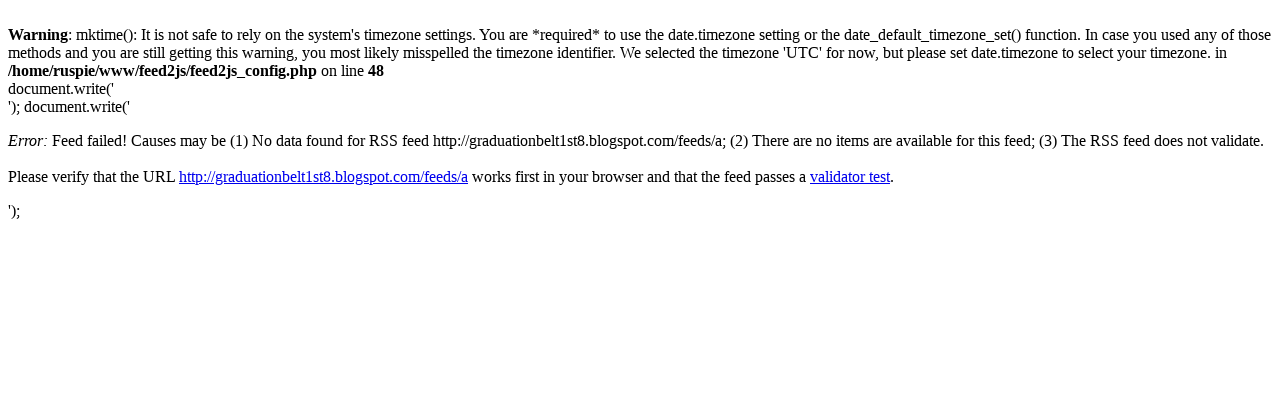

--- FILE ---
content_type: text/html
request_url: https://rosianotomo.com/feed2js/feed2js.php?src=http://graduationbelt1st8.blogspot.com/feeds/a&num=5&date=y&targ=y&utf=y&html=y
body_size: 1084
content:
<br />
<b>Warning</b>:  mktime(): It is not safe to rely on the system's timezone settings. You are *required* to use the date.timezone setting or the date_default_timezone_set() function. In case you used any of those methods and you are still getting this warning, you most likely misspelled the timezone identifier. We selected the timezone 'UTC' for now, but please set date.timezone to select your timezone. in <b>/home/ruspie/www/feed2js/feed2js_config.php</b> on line <b>48</b><br />
document.write('<div class="rss-box">');
document.write('<p class="rss-item"><em>Error:</em> Feed failed! Causes may be (1) No data  found for RSS feed http://graduationbelt1st8.blogspot.com/feeds/a; (2) There are no items are available for this feed; (3) The RSS feed does not validate.<br /><br /> Please verify that the URL <a href="http://graduationbelt1st8.blogspot.com/feeds/a">http://graduationbelt1st8.blogspot.com/feeds/a</a> works first in your browser and that the feed passes a <a href="http://feedvalidator.org/check.cgi?url=http%3A%2F%2Fgraduationbelt1st8.blogspot.com%2Ffeeds%2Fa">validator test</a>.</p></div>');
